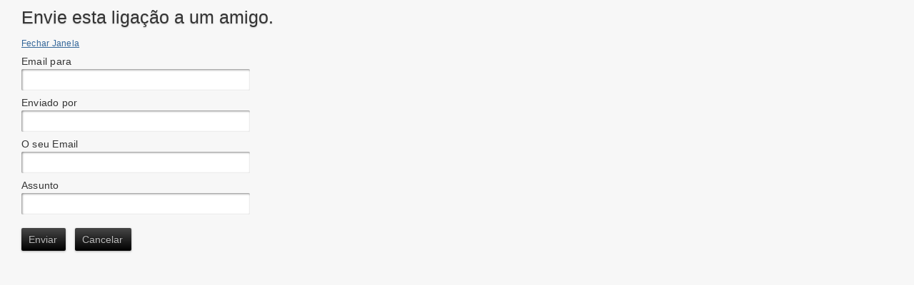

--- FILE ---
content_type: text/html; charset=utf-8
request_url: http://funerariapicheleira.pt/index.php/component/mailto/?tmpl=component&template=ol_albos&link=4c880723040220ca9f2425985647abf72c857cfc
body_size: 4435
content:
<!DOCTYPE html PUBLIC "-//W3C//DTD XHTML 1.0 Transitional//EN" "http://www.w3.org/TR/xhtml1/DTD/xhtml1-transitional.dtd">
<html xmlns="http://www.w3.org/1999/xhtml" xml:lang="pt-pt" lang="pt-pt" dir="ltr">
<head>
  <base href="http://funerariapicheleira.pt/index.php/component/mailto/" />
  <meta http-equiv="content-type" content="text/html; charset=utf-8" />
  <meta name="keywords" content="Funerárias de Lisboa,Funerárias da Picheleira, Funerárias do Beato,Funerárias do Pinhal Novo, funerárias Amora,Marvila,Chelas,Olivais, Cremações​ Lisboa, Cremações Pinhal Novo,Cremações,Inumações, Exumações,Transladações,Agencias funerária Lisboa, Arranjos de Flores Naturais,Picheleira,Artigos Religiosos e isotéricos,Imagens de Santos, Freguesias de Lisboa,Setúbal  " />
  <meta name="description" content="My Joomla CMS" />
  <meta name="generator" content="Joomla! - Open Source Content Management" />
  <title>Funeraria Picheleira</title>
  <link href="/templates/ol_albos/favicon.ico" rel="shortcut icon" type="image/vnd.microsoft.icon" />
  <script src="/media/system/js/mootools-core.js" type="text/javascript"></script>
  <script src="/media/system/js/core.js" type="text/javascript"></script>
  <script type="text/javascript">
function keepAlive() {	var myAjax = new Request({method: "get", url: "index.php"}).send();} window.addEvent("domready", function(){ keepAlive.periodical(840000); });
  </script>

<link rel="stylesheet" href="/templates/system/css/system.css" type="text/css" />
<link rel="stylesheet" href="/templates/system/css/system.css" type="text/css" />
<link rel="stylesheet" href="/templates/ol_albos/css/basics.css" type="text/css" />
<link rel="stylesheet" href="/templates/ol_albos/css/load.css " type="text/css" />
<link rel="stylesheet" href="/templates/ol_albos/css/menu.css" type="text/css" />
<link rel="stylesheet" href="/templates/ol_albos/css/template.css" type="text/css" />
<link rel="stylesheet" href="/templates/ol_albos/css/setts.css" type="text/css" />
<link rel="stylesheet" href="/templates/ol_albos/css/elements.css" type="text/css" />
<link rel="stylesheet" href="/templates/ol_albos/css/typo.css" type="text/css" />
<link rel="stylesheet" href="/templates/ol_albos/css/print.css" type="text/css" media="Print" />

</head>
<body class="contentpane">

<div id="system-message-container">
</div>
<div class="ol_popup_bg" style="margin: 0; padding: 0 10px;">
<script type="text/javascript">
	Joomla.submitbutton = function(pressbutton) {
		var form = document.getElementById('mailtoForm');

		// do field validation
		if (form.mailto.value == "" || form.from.value == "") {
			alert('Por favor indique um endereço de email válido.');
			return false;
		}
		form.submit();
	}
</script>
<div id="mailto-window">
	<h2>
		Envie esta ligação a um amigo.	</h2>
	<div class="mailto-close">
		<div style="margin-bottom: 10px;"><a href="javascript: void window.close()" title="Fechar Janela">
		 Fechar Janela</a></div>
	</div>

	<form action="http://funerariapicheleira.pt/index.php" id="mailtoForm" method="post">
		<div class="formelm">
			<label for="mailto_field">Email para</label>
			<input type="text" id="mailto_field" name="mailto" class="inputbox" size="25" value=""/>
		</div>
		<div class="formelm">
			<label for="sender_field">
			Enviado por</label>
			<input type="text" id="sender_field" name="sender" class="inputbox" value="" size="25" />
		</div>
		<div class="formelm">
			<label for="from_field">
			O seu Email</label>
			<input type="text" id="from_field" name="from" class="inputbox" value="" size="25" />
		</div>
		<div class="formelm">
			<label for="subjeol_field">
			Assunto</label>
			<input type="text" id="subjeol_field" name="subject" class="inputbox" value="" size="25" />
		</div>
		<p>
			<button class="button" onclick="return Joomla.submitbutton('send');">
				Enviar			</button>
			<button class="button" onclick="window.close();return false;">
				Cancelar			</button>
		</p>
		<input type="hidden" name="layout" value="default" />
		<input type="hidden" name="option" value="com_mailto" />
		<input type="hidden" name="task" value="send" />
		<input type="hidden" name="tmpl" value="component" />
		<input type="hidden" name="link" value="4c880723040220ca9f2425985647abf72c857cfc" />
		<input type="hidden" name="ccf360fd7569ba1e2adb23badc3b79e1" value="1" />
	</form>
</div>

</div>
</body>
</html>

--- FILE ---
content_type: text/css
request_url: http://funerariapicheleira.pt/templates/ol_albos/css/load.css
body_size: 4631
content:

html,body
{
    width: 100%;
    height: auto;
    margin: 0px;
    padding: 0px;
}


#siteWrapper {
	position:absolute; z-index:1;
	width: 100%;
    height: 100%;
    padding: 0px;
	margin:0 auto 50px;
	overflow:auto;	
}

.wrapper {
	margin: 0 auto;
}

header {
	width: 100%;
	min-height: 60px;	
	padding-top: 10px;
}

header > .wrapper,
#system-message-container {
   height: auto;
   margin-left: auto;
   margin-right: auto;
   padding: 0;
}

#ol_hOut {
    display: inline;
    margin:15px 0;
    min-height:25px;
}

#ol_hOut > div {
	margin-bottom: 10px;
}

#ol_hIn {
    float:right;
    margin-left:25px;
    position:relative;
    width:auto;
}

#ol_hIn input {
	margin: 0 20px;
}

#mx-header {
	display: block;
	overflow: visible;
	margin-left: auto;
	margin-right: auto;
}

#main {
	display: block;
	margin-top: 10px;
	height:auto;
	overflow: visible;
	margin-left: auto;
	margin-right: auto;
}

#main section {
	margin-bottom: 0;
	padding: 0;
}

.container:after {
  content: ".";
  display: block;
  clear: both;
  font-size: 0;
  height: 0;
  visibility: hidden;
}

footer,
.ol_spB {
	display: block;
	height:auto;
	overflow: visible;
	margin-left: auto;
	margin-right: auto;
}

.siteLogo {
	display: inline;
	float: left;
	width: auto;
	height: auto;
	min-height: 40px;
	margin-bottom: 5px;
}

.siteLogo img {
	max-width: 100%;
}

/* GRID ------------------------------------*/

.row,
.row_main {
	height:auto;
	width: 100%;
	margin: 0;
}

.row > div,
.row_main > div {
	display: block;
	vartical-align: top;
	float: left;
	position:relative;
	height: auto;
	margin-left: 1%;
	margin-bottom: 1%;
	padding-bottom: 10px;
}

.row > div:first-child,
.row_main > div:first-child,
.colWidth_1 > div,
.end,
.span_6 {
	margin-left: 0% !important;
}

.row div div,
.row_main div div {
	width: auto;
}

.moduleContent {
	display: block;
}

.colWidth_1 div { width: 100%; }
.colWidth_2 div { width: 49.5%; }
.colWidth_3 div { width: 32.66666666666666%; }
.colWidth_4 div { width: 24.25%; }
.colWidth_5 div { width: 19.2%; }
.colWidth_6 div { width: 15.83333333333333%; }

.span_6 { width: 100% !important;}
.span_5 { width: 83.1666666665% !important;}
.span_4 { width: 66.3333333332% !important;}
.span_3 { width: 49.5% !important;}
.span_2 { width: 32.66666666666666% !important;}
.span_1 { width: 15.83333333333333% !important;}


.ol_left, .ol_right {
	width: 25%;
	margin-bottom: 1.875%;
	padding: 0 !important;
}

.ol_left {
	margin-right: 1.875%;	
}

.ol_right {
	margin-left: 1.875%;
	margin-right: 0% !important;	
}

.ol_componentContent {
	position: relative;
	display: inline;
	float: left;
	height: auto;
	z-index: 0;
	margin-left: 0 !important;
	margin-right: 0 !important;
	margin-bottom: 1.875%;
	padding: 0;
}

.ol_componentContent > .inner {
	padding: 10px;
}

.ol_componentWidth_2 { width: 46.25% !important }

.ol_componentWidth_3 { width: 73.125% !important }

.ol_componentWidth_4 { width: 100% !important }

.ol_componentContent p:first-child {
	margin-top: 0px;
}



.row > div > h1,
.row > div > h2,
.row > div > h3,
.row > div > h4,
.row > div > h5{
	padding: 0 10px;
	margin-bottom: 0;
	padding-top: 10px;
}

.row > div > p,
.row > div > div,
.row > div > form {
	padding: 0 10px;
	margin-bottom: 0;
	padding-top: 15px;
}

.row > div > ul,
.row > div > ol {
	padding: 0 10px;
	margin-bottom: 0;
	padding-top: 10px;
}



.row > div > h1:after,
.row > div > h2:after,
.row > div > h3:after,
.row > div > h4:after,
.row > div > h5:after {
    content: '';
    display: block;
    left: 0;
	padding-top: 8px;
    position: absolute;
    width: 100%;
}

.fullWidth {
	max-width: 100%;
	display: block;
	position:absolute;
	left: 0;
	margin: 0 !important;
}

/*-------------------------*/

.moduleContent h1,
.moduleContent h2,
.moduleContent h3,
.moduleContent h4,
.moduleContent h5,
.moduleContent h6 {
	margin-top: 0;
}

/* SLIDER -------------------------------------*/

#ol_headerWrapper {
	overflow: hidden;
}

#ol_headerWrapper 
{
	position: relative;
	z-index: 300;
	height: auto;
	margin: auto;
}

#ol_headerContent
{
	height: 100%;
	margin: auto;
}
#ol_headerContent .moduletable
{
	background-color: transparent !important;
}

.flex-control-nav li a {
	height: 16px;
	width: 16px;
	border-radius: 8px;
}

/* BANNERS ----------------------------------------*/

.banneritem img {
	width: 100%;
}



--- FILE ---
content_type: text/css
request_url: http://funerariapicheleira.pt/templates/ol_albos/css/menu.css
body_size: 4300
content:
@charset "utf-8";
/* CSS Document */

div.moduletable_menu {
	z-index: 300;
}

#navigation {
	margin: 13px 0 20px 0;
}

#navigation ul,
.ol_left ul,
ul.menu {
	z-index: 1500;
}

ul.menu {	
	margin: 0;
	padding: 15px;	
	line-height: 12px;
	border: none;
}

.ol_smenu ul.menu {
	width: auto;
	float: right;
	margin-top: 5px;
}

ul.menu li {
	margin: 0;
	padding: 0;
	position: relative;
	list-style: none;
	line-height: 1em;
}

.ol_smenu ul.menu > li {
	float: left;
	padding-bottom: 15px;
}

.ol_smenu ul.menu li ul li {
	float: none;
}

/* main level link */
ul.menu a, 
ul.menu .separator {
	font-size: 16px;
	text-decoration: none;
	color: #f1f1f1 !important;
	background:rgba(87,71,128,0.6);
	display: block;
	padding: 12px 20px;
	margin: 0; margin-right: 2px;
	-webkit-border-radius: 7px;
	-moz-border-radius: 7px;
	border-radius: 7px;	
}

/* Set border radius and border for the first menu item */

.ol_smenu > ul.menu > li:first-child > a, 
.ol_smenu > ul.menu > li:first-child > .separator 
{
	border-left: none;
}
.ol_smenu > ul.menu > li  > a:hover
{
  color: #777 !important;
  background:rgba(255,255,255,0.6);
	-webkit-border-radius: 7px;
	-moz-border-radius: 7px;
	border-radius: 7px;	
}

/* Set border radius and border for the last menu item */
ul.menu li:last-child a, 
ul.menu li:last-child .separator {
	margin: 0;
}

ul.menu li:last-child {
	border-bottom: none !important;
}

/* level 2 list */
ul.menu ul {	
	padding: 0;
	width: auto;
	white-space: nowrap;		
	visibility:hidden;
  	opacity:0;
	
	-webkit-transition: visibility 0s linear 0.05s, opacity 0.3s linear 0;
    -moz-transition: visibility 0s linear 0.05s, opacity 0.3s linear 0;
    -o-transition: visibility 0s linear 0.05s, opacity 0.3s linear 0s;
    -ms-transition: visibility 0s linear 0.05s, opacity 0.3s linear 0s;
	transition: visibility 0s linear 0.05s, opacity 0.3s linear 0s;
}

ul.menu ul li {
	height: 0;
	overflow: hidden;
	padding: 0;
	
	-webkit-transition: height 0.8s linear 0s;
    -moz-transition: height 0.8s linear 0s;
    -o-transition: height 0.8s linear 0s;
    -ms-transition: height 0.8s linear 0s;
	transition: height 0.8s linear 0s;
}

.ol_smenu ul.menu ul {
	display: block;
	position: absolute;
	min-width: 100%;
	z-index: 567;
			
	-webkit-border-radius: 2px;
	-moz-border-radius: 2px;
	border-radius: 2px;

	-webkit-box-shadow: 0 1px 3px rgba(0, 0, 0, .3);
	-moz-box-shadow: 0 1px 3px rgba(0, 0, 0, .3);
	box-shadow: 0 1px 3px rgba(0, 0, 0, .3);
	
	-pie-box-shadow: 0 2px 0px rgba(0, 0, 0, 0.15);
}

/* dropdown */
.ol_smenu ul.menu li:hover > ul {
	visibility:visible;
	opacity:1;	
}

ul.menu li:hover ul li {
	height: auto;
	overflow: visible;
}


ul.menu li ul li a, 
ul.menu li ul li .separator
{
	width: auto;
	display: block;
	margin: 0;

	-moz-border-radius: 0px 0px 0px 0px !important;
	-webkit-border-radius: 0px 0px 0px 0px !important;
	border-radius: 0px 0px 0px 0px !important;
	
	display: block;
}

.ol_smenu ul.menu li ul li:first-child a, 
.ol_smenu ul.menu li ul li:first-child .separator,
.ol_smenu ul.menu li ul li ul li:first-child a, 
.ol_smenu ul.menu li ul li ul li:first-child .separator
{
	-moz-border-radius: 0px !important;
	-webkit-border-radius: 0px !important;
	border-radius: 0px !important;
	border-top: none;
	display: block;	
}

.ol_smenu ul.menu li ul li:last-child a, 
.ol_smenu ul.menu li ul li:last-child .separator,
.ol_smenu ul.menu li ul li:only-child a, 
.ol_smenu ul.menu li ul li:only-child .separator {
	-moz-border-radius: 0px 0px 2px 2px !important;
	-webkit-border-radius: 0px 0px 2px 2px !important;
	border-radius: 0px 0px 2px 2px !important;
	border-bottom: none;
}

.ol_smenu ul.menu ul {
	margin: 0;
	top: 100%;
	left: 0%;
}

.ol_smenu ul.menu ul li ul {
	margin: 0;
	top: 0%;
	left: 100%;
}

ul.menu ul li {
	float: none;
	margin: 0;
	padding: 0;
}

ul.menu ul a, ul.menu ul .separator {
	font-size: 12px;
	padding: 5px 20px;
}
/* level 3+ list */
ul.menu ul ul {
	left: 100%;
	top: 0;
}
/* clearfix */
ul.menu:after {
	content: "";
	display: block;
	clear: both;
	line-height: 0;
	height: 0;
}
ul.menu {
	display: inline-block;
}

* html ul.menu {
	height: 1%;
}

/* Smartphones (portrait and landscape) ----------- */
@media only screen
and (min-width : 320px)
and (max-width : 786px) {
	
	div.moduletable_menu { 
		z-index: 0;
	}
}

--- FILE ---
content_type: text/css
request_url: http://funerariapicheleira.pt/templates/ol_albos/css/setts.css
body_size: 15601
content:
cc@charset "utf-8";
/* CSS Document */

/* CATEGORY BLOG LAYOUT ----------------------------------*/

div.blog h2 {
	margin:0 0 15px;
}


div.items-row {
	display: table-row;
}


div.blog .items-leading,
div.blog .item,
div.blog-featured .items-leading, 
div.blog-featured .item {
	margin-bottom: 40px;
	display: inline-block;
}


.blog-featured i.icon-chevron-right {
	display: none;
}

@media only screen
and (min-width : 320px)
and (max-width : 480px) {
	
	div.cols-1 div.item,
	div.cols-2 div.item,
	div.cols-3 div.item,
	div.cols-4 div.item {
		width: 95%;
		float: none;
	}
	
	div.cols-2 div.column-1,
	div.cols-3 div.column-1, 
	div.cols-3 div.column-2,
	div.cols-4 div.column-1,
	div.cols-4 div.column-2, 
	div.cols-4 div.column-3 {
		margin-right: 0;
	}
	
	div.items-leading,
	div.cols-1 div.item,
	div.cols-2 div.item,
	div.cols-3 div.item,
	div.cols-4 div.item {
		padding-bottom: 20px;
		border-bottom: 1px dotted #666; 
	}

}

@media only screen
and (min-width : 480px)
and (max-width : 620px) {
	
	div.cols-1 div.item,
	div.cols-2 div.item,
	div.cols-3 div.item,
	div.cols-4 div.item {
		width: 47%;
		float: left;
	}
	
	div.cols-2 div.column-1,
	div.cols-3 div.column-1,
	div.cols-4 div.column-1, 
	div.cols-4 div.column-3 {
		margin-right: 6%;
	}
	 
	div.cols-3 div.column-2,
	div.cols-4 div.column-2  {
		margin-right: 0;
	}
	
	div.items-leading,
	div.cols-1 div.item,
	div.cols-2 div.item,
	div.cols-3 div.item,
	div.cols-4 div.item {
		padding-bottom: 0;
		border-bottom: none; 
	}
}

/* ARTICLE-INFO */

.articleInfoFooter {
	display: block;
	clear: both;
	padding-top: 12px;
}

.article-info a {
	text-decoration: underline;
}

.article-info i {
	display: none;
}

.articleInfoFooter dd {
	float: left;
}

.articleInfoFooter .create {
	margin-left: 0;
}

.article-info {
	display: table;
	margin: 0;
	margin-bottom: 20px;
}

.article-info .article-info-term {
	display: none;
}

.createdby,
.article-info .category-name,
.article-info .published,
.article-info .create,
.article-info .modified,
.article-info .hits {
	width: auto;
	float: left;
	margin-right: 20px;
}

.createdby {
	font-size: 100%;
}

div.items-more {
	padding: 5px 0;
	border-top: 1px dotted #fff;
	border-bottom: 1px dotted #fff;
	width: auto;
}

div.pagination {
	display: block;
	width: 100%;
	height: auto;
	border-top: 1px dotted #bbbbbb;
	clear: left;
	margin: 20px 0 0 0;
}

div.pagination div {
	
}


div.pagination div.ol_pagination {
	display: inline-block;
	width: auto;
	margin-left: auto;
	margin-top: 20px;
}

div.pagination div.ol_pagination div { 
	width: auto;
	min-width: 16px;
	float: left;
	margin-right: 5px;
	padding: 3px 5px 4px 5px;
	-webkit-border-radius: 3px;
	border-radius: 3px;
	text-align: center;
	-webkit-box-shadow: 0px 1px 2px 0px rgba(0, 0, 0, 0.7);
	box-shadow: 0px 1px 2px 0px rgba(0, 0, 0, 0.7);
}


.pagination a, .pagination span {
    -moz-border-bottom-colors: none;
    -moz-border-left-colors: none;
    -moz-border-right-colors: none;
    -moz-border-top-colors: none;
    background-color: transparent;
    border-color: transparent;
    border-image: none;
    border-style: solid;
    border-width: 0;
    float: left;
    line-height: 19px;
    padding: 0 5px;
    text-decoration: none;
}
.pagination a:hover, .pagination .active a, .pagination .active span {
    background-color: transparent;
}
.pagination .active a, .pagination .active span {
    cursor: default;
}
.pagination .disabled span, .pagination .disabled a, .pagination .disabled a:hover {
    background-color: transparent;
    cursor: default;
}

.ol_PaginationPage { 
	width: 15px;
}

div.pagination div.ol_pagination div a { 
	text-decoration: none;
}




/* CATEGORY LIST LAYOUT ----------------------------------*/

.display-limit {
    font-family:"MavenProRegular","Trebuchet MS",Arial,Helvetica,sans-serif;
    font-size:14px;
    font-weight:normal;
    padding:0 10px 3px 0;
}


/* LIST ALL CATEGORYS ----------------------------------*/

.category, .cat-children {
	margin-top: 10px;
	margin-left: 0;
}

.categories-list ul, 
.categories-list li,
.cat-children ul,
.cat-children li {
	margin:0;
	padding:0; 	
}

.categories-list ul, 
.cat-children ul {
	list-style: outside;
	list-style-image: url(../images/ul_arrow.png);
	padding-left: 20px;
}
.categories-list ul li ul, 
.cat-children ul li ul {
	margin: 5px 0 20px 0px;
}

.categories-list ul a, 
.cat-children ul a {
	font-size: 12px;
	font-weight: bold;
	text-decoration: none;
}

.categories-list ul h4 a, 
.cat-children ul h4 a {
	font-size: 16px;
}

.categories-list .item-title {
	font-size: 14px;
	font-weight: bold;
	text-decoration: none;
}

.categories-list ul li .btn.pull-right {
	margin-right: 0;	
}

.categories-list .category-desc {
	margin: 15px 0;
}


.categories-list li, 
.cat-children li {
	margin-bottom: 10px;
}

.categories-list ul li dt, 
.categories-list ul li dd {
	display: inline;
}

.categories-list .tip {
	z-index: 0;
	max-width: auto;
	
	-webkit-border-radius: 3px;
	border-radius: 3px; 
	background-repeat: no-repeat;
	
	-webkit-box-shadow: none;
	-moz-box-shadow: none;
	box-shadow: none;
}


/* LIST CONTACTS IN A CATEGORY ----------------------------------*/

/*SINGLE CONTACT ----------------------------------*/

.accordion {
	margin-top: 20px;
}

.accordion-group {
    border: none;
    border-radius: 0;
    margin-bottom: 0;
}


.accordion-heading {
	font-size: 19px;
	line-height: 34px;
	text-shadow: 0px 1px 1px rgba(0, 0, 0, 0.20); 
	padding: 10px;
	border-bottom: none;
}

.accordion-heading .accordion-toggle {
    display: block;
    padding: 0;
	padding-left: 24px;
}

.accordion-toggle {
	background-image: url(../images/bg_icon_pane-toggler_down.png);
	background-repeat: no-repeat;
	background-color: #f5f5f5;
}

.accordion-toggle.collapsed {
	background-image: url(../images/bg_icon_pane-toggler.png);
	background-repeat: no-repeat;
}

.accordion-inner {
	border: none;
}


.contact-position {
	font-size: 14px;
	margin: 0 0 14px 0;
}

div.contact-address span {
	font-style: normal;
}

div.contact-address span:after {
	content: " / ";
}

.jicons-icons {
	display: none;
}

.thumbnail, .contact-details {
	float: left;
}


.thumbnail {
    -moz-transition: all 0.2s ease-in-out 0s;
    border: none;
    border-radius: 7px;
    box-shadow: none;
    display: block;
    line-height: 20px;
    padding: 0;
}

.thumbnail > img {
	-webkit-border-radius: 7px;
	-moz-border-radius: 7px;
	border-radius: 7px;
	max-height: 250px;
	margin-right: 25px;
}


.accordionContact .thumbnail > img, .contact-details {
	margin-bottom: 20px;
}

.contact-address, .contact-contactinfo span, .contact-vcard {
	background-repeat: no-repeat;
	padding-left: 25px;
}

.contact-address > dt,
.contact-miscinfo > dt {
	width: 25px;
}

.contact-address > dd,
.contact-miscinfo dd {
	margin-left: 0;
	line-height: 18px;
}

.contact-address address {
    display: inline-block;
    font-style: normal;
    line-height: inherit;
    margin-bottom: auto;
}

.contact-address address:before,
.contact-emailto:before,
.contact-telephone:before,
.contact-fax:before,
.contact-mobile:before,
.contact-webpage:before,
.contact-vcard:before {
	display: inline-block;
	text-align: center;
	height: 16px;
	width: 16px;
	overflow: hidden;
	font-family: 'ol_icons';
  	font-style: normal;
  	font-weight: normal;
	margin-right: 5px;
	
}

.contact-address address:before { content: '\2302'; } /* '⌂' */
.contact-emailto:before 		{ content: '\2709'; } /* '✉' */
.contact-telephone:before 		{ content: '📞'; } /* '\1f4de' */
.contact-fax:before 			{ content: '\e716'; } /* '' */
.contact-mobile:before 			{ content: '📱'; } /* '\1f4f1' */
.contact-webpage:before 		{ content: '𝌍'; } /* '\1d30d' */
.contact-vcard:before 			{ content: '👤'; } /* '\1f464' */



/* NAV-TABS ------------------------------------------*/

.nav-tabs.nav-stacked > li > a,
.nav-tabs.nav-stacked > li > a:hover {
	background: transparent !important;
	-pie-backgound: transparent !important;
}

.nav-tabs.nav-stacked > li > a {
    border: none;
    border-radius: 0;
}
.nav-tabs.nav-stacked > li:first-child > a {
    border-top-left-radius: 0;
    border-top-right-radius: 0;
}
.nav-tabs.nav-stacked > li:last-child > a {
    border-bottom-left-radius: 0;
    border-bottom-right-radius: 0;
}
.nav-tabs.nav-stacked > li > a:hover {
    border-color: transparent;
    z-index: 2;
}

.nav-tabs.nav-stacked > li > a {
    border: none;
    border-radius: 0;
    padding:0;
	font-size: 14px;
	font-weight: bold;
}

ul.nav-stacked {
	list-style: inside;
    padding-right: 18px;
	list-style-image: url(../images/ul_arrow.png);
	display: inline-block;
	list-style: outside;
}

ul.nav-stacked li {
	padding: 3px 0 4px 0;
	width: 100%;
	float: left;
	display: inline-block;
	padding-left: 18px;
	background: url(../images/ul_arrow.png) no-repeat;
	background-position: 2px 10px;
}


.nav-tabs {
	border-bottom: none;
	margin-bottom: 0;
}

.nav-tabs li a,
.nav-tabs li a:hover,
.nav-tabs li.active a,
.nav-tabs li.active a:hover {
	border: none;
}

.tab-content {
	padding: 20px 10px 10px 10px;
	border-radius: 0 5px 5px 5px;
	
	-webkit-box-shadow: 0 1px 4px rgba(0, 0, 0, 0.25);
	-moz-box-shadow: 0 1px 4px rgba(0, 0, 0, 0.25); 
	box-shadow:0 1px 4px rgba(0,0, 0, 0.25);
	-pie-box-shadow: 0 2px 0px rgba(0, 0, 0, 0.15);
}

/*NEWSFEED ----------------------------------*/

.feed-item-description {
	border-bottom: 1px dotted #666;
}

.newsfeed ol {
	padding-left: 5px;
}

.newsfeed ol li {
	display: list-item;
	clear: left;
}

.newsfeed li, .newsfeed ol li a {
	font-size: 18px;
	display: block;
	margin-bottom: 10px;
}

.newsfeed ol li ul li a {
	font-size: 12px !important;
	margin-bottom: 5px;
}

.newsfeed ol li div {
	display: block;
	clear: left;
}

.newsfeed ol li ul {
	padding-left: 15px;
}

.newsfeed img {
	float: left;
	clear: right;
	margin: 0 5px 10px 0;
}


/* NEWSFLASH -------------------------------*/

.ol_newsflashItemWrapper {
	display: inline-block;
	clear: both;
	height: auto;
	width: 100%;
	margin-bottom: 20px;
	border-bottom: 1px dotted #999;
	padding-bottom: 10px;
}

.newsflash .ol_newsflashItemWrapper:only-child {
	border-bottom: none;
	padding-bottom: 0;
}

.ol_newsflashItemWrapper p {
	margin-top: 10px;
}

.newsflash-title {
	padding: 0;
	margin: 0;
}


/* FILTERS ---------------------------------------------------------- */

.filters {
	padding: 0 0 20px 0;
}

.filters .alert {
	padding: 0;
	margin-bottom: 0;
}

/* ARCHIVED ARTICLES -------------------------------------*/

.filter-search label,
.filter-search input,
.filter-search select {
	float: left;
}

.filter-search select {
	margin-right: 7px;
	width: auto;
	float: left;
}

#archive-items {
	list-style: none;
	padding-left: 0;
}

#archive-items div.row1 {
	margin-top: 20px;
}

#archive-items div h2, #archive-items div h2 a {
	margin-bottom: 7px !important;
}

#archive-items i {
	display: none;
}


/* SEARCH FILTERS ---------------------------------------*/

.filterTable legend, .filterTable label {
	margin: 0 !important;
	padding: 0 !important;
	line-height: 24px;
	height: 24px;
}

.filterTable select {
	width: auto;
}

.phrases-box label, .only-box label {
	font-size: 12px;
}

.filterTable button {
	display:table-cell;
	margin: 0;
	top: 0;
}

#search-searchword-wrapper, #search-button-wrapper {
	display:table-cell;
	height: 24px;
}
#search-button-wrapper {
	display:table-cell;
	width: 1%;
}

.filterTable #search-searchword {
	width: 97%;
}

#finder-filter-select-list {
	list-style: none;
}


/* SEARCH RESULTS ---------------------------------------*/

#searchForm label, #searchForm legend {
	display: inline-block;
}

.search-results .result-title {
	margin-top: 20px;
}

.search-results .result-title, .search-results .result-title a {
	font-size: 14px;
	font-weight: bold;
	text-decoration: none;	
}

.searchintro {
	margin: 15px 0 0 0;
}

.icon_searchresult_blank {
	margin: 3px 0 6px 0;
}

.result-category span.small {
	height: 16px !important;
	line-height: 16px;
}

/* USER REGISTRATION ------------------------------------*/

.registration legend {
	display: block;
	font-family: "MavenProRegular", "Trebuchet MS", Arial, Helvetica, sans-serif !important;
	font-weight: normal !important;
	/*color: #9bc800 !important;*/
	margin: 0;
	padding: 0;
	text-decoration: none;
	width: auto;
	font-size: 30px;
	line-height: 30px;
	text-shadow: 0px 2px 2px rgba(0, 0, 0, 0.20);
	margin-bottom: 18px;
}


/* SUBMIT WEBLINK ------------------------------------*/

form#adminForm {
	width: auto;
}


/* LINKLISTS ------------------------------------*/

.latestnews,
.weblinks,
.mostread {
	display: inline-block;
	margin-left: 0;
	padding-left: 23px !important;
	list-style: outside;
	list-style-image: url(../images/icon_link_arrow_small_hover.png);
}

latestnews li,
.weblinks li,
.mostread li {
	width: 100%;
}

.latestnews li a,
.weblinks li a,
.mostread li a {
	font-weight: bold;
	font-size: 12px;
	letter-spacing: 0.05em;
	text-decoration: none;
}


/* AJAX VOTING PLUGIN  ------------------------------------*/

.cdajaxvote {
    line-height:15px !important;
}

.cdajaxvote .ui-stars-star,
.cdajaxvote .ui-stars-star a,
.cdajaxvote .ui-stars-cancel,
.cdajaxvote .ui-stars-cancel a {
	background-position: 0 0 !important;
	background-repeat: no-repeat !important;
	height: 15px !important;
	width: 15px !important;
}

.cdajaxvote .ui-stars-star,
.cdajaxvote .ui-stars-star a {
	padding-left: 3px;
}

.cdajaxvote .ui-stars-cancel,
.cdajaxvote .ui-stars-cancel a {
	margin-right: 3px;
}

.cdajaxvote .ui-stars-cancel a {
	margin:0 !important;
	padding: 0 !important;
	background-image: none;
	width: 15px;
}

.cdajaxvote .ui-stars-cancel {
	text-indent: 0 !important;
}

.cdajaxvote .ui-stars-cancel > a {
	text-indent: -999em !important;
}

.cdajaxvote .ui-stars-star a {
    background-image: url("../images/voting-star_empty.png") !important;
}

.cdajaxvote .ui-stars-star-on a {
	background-image: url(../images/voting-star_on.png) !important;
}
.cdajaxvote .ui-stars-star-hover a {
	background-image: url(../images/voting-star_hover.png) !important;
}



.cdajaxvote .ui-stars-cancel a {

}
.cdajaxvote .ui-stars-cancel-hover a {
	background-position: -15px 0px;
}

/* EDIT -----------------------------------*/

.well {
    background-color: transparent;
    border: 1px solid #E3E3E3;
    border-radius: 4px 4px 4px 4px;
    box-shadow: 0 1px 1px rgba(0, 0, 0, 0.05) inset;
    margin-bottom: 20px;
    min-height: 20px;
    padding: 19px;
}

#editor-xtd-buttons {
	margin: 0;
}

.toggle-editor {
	margin-top: 10px;
}

.toggle-editor .btn {
	margin-right: 0;
}

#jform_articletext {
	width: 100% !important;
	max-width: 100%;
}


/*-------------*/

.list-title > img {
	display: none !important;
}

.filterTable td span{
	vertical-align: top;
}



--- FILE ---
content_type: text/css
request_url: http://funerariapicheleira.pt/templates/ol_albos/css/elements.css
body_size: 8490
content:
@charset "utf-8";
/* CSS Document */

/* -- form styles ----------------------------------- */

form {
	margin: 0;
}

form fieldset { 
	border: 0 none; 
	margin: 0; 
	padding: 0;
}

.btn:focus {
    outline: none;
}

.btn,
input.button,
button,
.btn-group > .btn:first-child,
.ol_buttonBlack,
.ol_buttonWhite,
.ol_buttonAccent {
	position: relative;
	z-index: 0;	
	text-decoration: none;
	border: none;	
	font-size: 14px;	
	text-shadow: 0px -1px 1px rgba(0, 0, 0, 0.6);	
	cursor: pointer;	
	-webkit-border-radius: 2px;
	-moz-border-radius: 2px;
	border-radius: 2px;	
	background-position: right;
	background-repeat: no-repeat;
	-webkit-box-shadow: 0 1px 3px rgba(0, 0, 0, 0.3);
	-moz-box-shadow: 0 1px 3px rgba(0, 0, 0, 0.3);
	box-shadow: 0 1px 3px rgba(0, 0, 0, 0.3);
	-pie-box-shadow: 0 2px 0px rgba(0, 0, 0, 0.15);	
}

ul.pagenav li a,
.ol_pagination > div {
	position: relative;
	color: #666;
	background-color: #f6f6f6;
	z-index: 0;	
	text-decoration: none;
	border: none;	
	font-size: 13px;		
	cursor: pointer;	
	-webkit-border-radius: 2px;
	-moz-border-radius: 2px;
	border-radius: 2px;	
	background-position: right;
	background-repeat: no-repeat;
	-webkit-box-shadow: 0 1px 3px rgba(0, 0, 0, 0.3);
	-moz-box-shadow: 0 1px 3px rgba(0, 0, 0, 0.3);
	box-shadow: 0 1px 3px rgba(0, 0, 0, 0.3);
	-pie-box-shadow: 0 2px 0px rgba(0, 0, 0, 0.15);	
}

input.button,
button,
a.btn,
.btn,
.btnPlain {
	height: 32px;
	line-height: 32px;
	top: -1px;
}

input.button,
button,
a.btn,
.btn {
	padding: 0 12px 0 10px;
	margin: 0 10px 0 0;
	
}

.btnPlain {
	padding: 0 7px 0 5px;
}

.btn-group + .btn-group {
    margin-left: 10px;
}

.btn-toolbar .btn + .btn, 
.btn-toolbar .btn-group + .btn, 
.btn-toolbar .btn + .btn-group {
    margin-left: 0;
}

.controls > .btn:last-child,
.controls > .btn:only-child,
.btn-group > .btn:last-child,
.btn-group > .btn:only-child {
	margin: 0;
}

.input-append .add-on,
.input-prepend .add-on {
	height: 32px !important;
	padding: 0px 7px 0px 7px;
	margin: 0;
	border: none;
}

.btn-mini {
	height: 20px !important;
	line-height: 18px !important;
	width: 20px;
	padding: 0 !important;
	margin: 0 10px 0 0;
}

.btn-mini > a> i {
	font-size: 12px !important;
}

input.btn-mini {
	padding: 0 5px !important;
}

.btn.disabled, 
.btn[disabled] {
	opacity: 0.75;
}

.dropdown-toggle {
	margin: 0;
	padding: 0 7px 3px 7px !important;
	line-height: 28px;
}

.dropdown-toggle > i.icon-cog {
	position: relative;
	background-image: none;
	bottom: 2px;
	left: 2px;
}

.dropdown-toggle > i.icon-cog:before {
	font-family: 'ol_icons';
	content: '\e801';
	font-style: normal;
	font-size: 16px;
}

.btn .caret {
	margin-top: 6px;
	margin-left: 2px;	
}

.dropdown-menu {	
	margin: 0;
	padding: 0;	
	line-height: 12px;
	border: none;
	
	-webkit-border-radius: 3px;
	-moz-border-radius: 3px;
	border-radius: 3px; 
	
	-webkit-box-shadow: 0 2px 2px rgba(0, 0, 0, 0.25);
	-moz-box-shadow: 0 2px 2px rgba(0, 0, 0, 0.25);
	box-shadow: 0 2px 2px rgba(0, 0, 0, 0.25);
	-pie-box-shadow: 0 2px 0px rgba(0, 0, 0, 0.15);
}

.dropdown-menu a {
	padding: 3px 10px;
}

.btn-group .btn.dropdown-toggle {
	-webkit-border-radius: 2px;
	-moz-border-radius: 2px;
	border-radius: 2px;
}

.btn-group.open .btn.dropdown-toggle {
	-webkit-border-radius: 2px 2px 0 0;
	-moz-border-radius: 2px 2px 0 0;
	border-radius: 2px 2px 0 0;
}

.btn-group.pull-right > .dropdown-menu {
	-webkit-border-radius: 3px 0 3px 3px;
	-moz-border-radius: 3px 0 3px 3px;
	border-radius: 3px 0 3px 3px; 
}

.btn-group.pull-left > .dropdown-menu {
	-webkit-border-radius: 0 3px 3px 3px;
	-moz-border-radius: 0 3px 3px 3px;
	border-radius: 0 3px 3px 3px; 
}

.dropdown-menu > li:first-child a:hover {
	-webkit-border-radius: 3px 3px 0 0;
	-moz-border-radius: 3px 3px 0 0;
	border-radius: 3px 3px 0 0; 
}

.dropdown-menu > li:last-child a:hover {
	-webkit-border-radius: 0 0 3px 3px;
	-moz-border-radius: 0 0 3px 3px;
	border-radius: 0 0 3px 3px; 	
}


.ol_buttonAccent,
.ol_buttonYellow, 
.ol_buttonRed, 
.ol_buttonBlue,
.ol_buttonGreen,
.ol_buttonPink,
.ol_buttonBlack,
.ol_buttonWhite,
ul.pagenav li a,
.ol_pagination > div {
	height: 19px;
	line-height: 19px;
	padding: 4px 12px 1px 12px;
	display: inline-block;
	margin: 0 10px 10px 0;
}

input.button:hover, button:hover {
	border-color: #4f4f4f;
}



input[type="text"],
input[type="password"],
input[type="email"], 
select,
textarea {

	padding: 4px 5px 4px 5px;
	margin: 0 10px 0 0;
	font-size: 14px;
	border: none;
	
	-moz-box-sizing: border-box;  
	-webkit-box-sizing: border-box; 
 	box-sizing: border-box;  
	
	-webkit-border-radius: 2px;
	-moz-border-radius: 2px;
	border-radius: 2px;
	
	-moz-box-shadow: inset 1px 1px 3px rgba(0, 0, 0, 0.5);
	-webkit-box-shadow: inset 1px 1px 3px rgba(0, 0, 0, 0.5);
	box-shadow: inset 1px 1px 3px rgba(0, 0, 0, 0.5);
}

.input-prepend input,
.input-append input,
.input-prepend.input-append input {
	margin: 0;
}

.input-prepend input {
	-webkit-border-radius: 0 2px 2px 0;
	-moz-border-radius: 0 2px 2px 0;
	border-radius: 0 2px 2px 0;
}
.input-append input {
	-webkit-border-radius: 2px 0 0 2px;
	-moz-border-radius: 2px 0 0 2px;
	border-radius: 2px 0 0 2px;	
}

.input-prepend.input-append .add-on:first-child, .input-prepend.input-append .btn:first-child {
    border-radius: 2px 0 0 2px;
    margin-right: -1px;
}
.input-prepend.input-append .add-on:last-child, .input-prepend.input-append .btn:last-child {
    border-radius: 0 2px 2px 0;
    margin-left: -1px;
}

.input-prepend.input-append input {
	-webkit-border-radius: 0 !important;
	-moz-border-radius: 0 !important;
	border-radius: 0 !important;	
}

#contact-form input[type="text"],
#contact-form input[type="password"],
#contact-form input[type="email"], 
#contact-form select,
#contact-form textarea {
	width: 100%;
}

.radio input[type="radio"], .checkbox input[type="checkbox"] {
	margin-left: 0;
}

.input-append button {
	margin: 0 !important;
	left: -0;
}


input[type="text"],
input[type="password"], 
input[type="email"], 
select {
	height: 30px;
}

select:focus,
input[type="file"]:focus,
input[type="radio"]:focus,
input[type="checkbox"]:focus {
  outline: none;
}

input:focus:required:invalid:focus, 
textarea:focus:required:invalid:focus, 
select:focus:required:invalid:focus {
    border-color: transparent;
}

.mce_editable {
	width: 100%;	
}

input[type="radio"] {
	border: none;
}

input[type="checkbox"] {
	margin-top: 3px;
}

.input-small {
    width: 95px;
}

select {
	wisth: 100%;
    max-width: 210px;
}

input, textarea {
	width: 100%;
    max-width: 320px;
}

.inputCalendar {
	width: 182px;
}

label, legend {
	display: block;
	font-weight: normal;
	padding: 0 10px 3px 0;
	margin: 0;
	width: auto;
}

.label-warning, .badge-warning {
	margin-right: 10px;	
}

.formelm-area label {
	vertical-align:top;
}

.formelm, .formelm-buttons, .formelm-area {
	display: inline-block;
	position: relative;
	width: 100%;
}

div.formelm, div.formelm-area {
	margin-bottom: 10px;
}

div.button2-left {
	float: left;
	margin: 0 10px 0 0;
}

/* CONTACT FORM --------------------------------------------------- */

#contact-form dl {
	white-space: normal;
}

#contact-form dl dt, #contact-form dl dd {
	display: inline-block;
	float: left;
	margin-bottom: 10px;
}

#contact-form dl dt {
	width: 20%;
}
#contact-form dl dt {
	clear: left;
}
#contact-form dl dd {
	clear: right;
	width: 80%;
}

/* -----------*/

.form-horizontal .control-group {
    margin-bottom: 10px;
}

.form-actions {
    background-color: transparent;
    border-top: none;
    margin-bottom: 10px;
    margin-top: 0;
    padding: 0;
}

#adminForm div.input-prepend .btn,
.input-prepend > a.btn,
.input-append > a.btn {
	margin: 0;
	padding-left: 7px;
	padding-right: 7px;
}

.media-preview {
	height: 32px !important;
	margin-top: -1px !important;
	padding-left: 5px !important;
	padding-right: 10px !important;
	cursor: pointer;
}

.media-preview span i {
	margin-top: 6px;
}


.btn-toolbar .btn {
	padding-left: 7px;
	padding-right: 7px;
}
.ju-vend-content .button{ width: 80px;
	padding-left: 7px;
	padding-right: 7px;
}

--- FILE ---
content_type: text/css
request_url: http://funerariapicheleira.pt/templates/ol_albos/css/typo.css
body_size: 3225
content:
@charset "utf-8";
/* CSS Document */

/* ------------------------------------*/

html, body {
	height: 100%;
	margin: 0;
	padding: 0;
	letter-spacing: 0.02em;
	font-size: 12px;
	line-height: 1.4em;
}

p {
	line-height: 1.4em;
}

.newsfeed > ol > li,
.newsfeed > ol > li a {
	letter-spacing: 0;
	font-size: 12px;
	line-height: 1.4em;
}

ul.menu li a,
ul.menu li span,
h1, h1 a, h1 span, 
h2, h2 a, h2 span, 
h3, h3 a, h3 span,
h4, h4 a, h4 span,
h5, h5 a, h5 span {
	text-decoration: none;
	word-wrap: break-word;
}



input[type="text"], 
input[type="password"], 
input[type="email"], 
select {
	letter-spacing: 0;
}


h1, h1 a, h1 span, 
h2, h2 a, h2 span, 
h3, h3 a, h3 span,
h4, h4 a, h4 span,
h5, h5 a, h5 span,
#navigation,
ul.latestnews a,
.phrases-box label, 
.only-box label,
.autocompleter-choices,
a.readmore, 
p.readmore a,
button,
.button
 {
	letter-spacing: 0;
}


/* FONT SIZES ------------------------------------*/

small {
    font-size:90%;
}

h1, h1 a, h1 span, 
h2, h2 a, h2 span, 
h3, h3 a, h3 span,
h4, h4 a, h4 span,
h5, h5 a, h5 span,
.result-title,
blockquote {
	display: block;
	font-weight: normal !important;
	margin: 0;
	padding: 0;
	text-decoration: none;
	width: auto;
	border: none;
}

ul li h1, ul li h1 a, ul li h1 span,
ul li h2, ul li h2 a, ul li h2 span,
ul li h3, ul li h3 a, ul li h3 span,
ul li h4, ul li h4 a, ul li h4 span,
ul li h5, ul li h5 a, ul li h5 span {
	display: inline;
}


h1, h2, h3, h4, h5 {
	margin: 0 0 0 0;
}

h1, h1 a {
	font-size: 30px;
	line-height: 30px;
	text-shadow: 0px 2px 2px rgba(0, 0, 0, 0.20);
	margin-bottom: 18px;
	padding-bottom: 7px;
}

h2, h2 a, h2 span {
	font-size: 25px !important;
	line-height: 28px;
	text-shadow: 0px 1px 2px rgba(0, 0, 0, 0.20);
	margin-bottom: 15px;
}

h3 , h3 a, h3 span {
	font-size: 20px;
	line-height: 24px;
	text-shadow: 0px 1px 1px rgba(0, 0, 0, 0.20);
	margin-bottom: 7px;
}

h4 , h4 a, h4 span {
	font-size: 16px;
	line-height: 25px;
	text-shadow: 0px 1px 1px rgba(0, 0, 0, 0.20);
	margin-bottom: 5px;
}

h5 , h5 a, h5 span {
	font-size: 12px;
	line-height: 16px;
	text-shadow: 0px 1px 1px rgba(0, 0, 0, 0.20);
	margin-bottom: 5px;
}

h1 a, h2 a, h3 a, h4 a, h5 a {
	cursor: pointer;	
}

h1 small {
  font-size: 20px;
}
h2 small {
  font-size: 16px;
}
h3 small {
  font-size: 12px;
}
h4 small {
  font-size: 12px;
}

.liteAccordion.basic .slide > h2,
.liteAccordion.basic .slide > h2 > span {
	line-height: 38px;	
}

.result-title {
	font-size: 16px;
	line-height: 25px;
	text-shadow: 0px 1px 1px rgba(0, 0, 0, 0.20);
	margin-bottom: 5px;
}

label, legend {
	font-size: 14px;
	line-height: 15px;
	vertical-align: middle;
}


.btn-mini {
	font-size: 14px;
	line-height: 20px;
}


blockquote {
	font-size: 18px;
	font-style:italic;
	line-height: 19px;
}

ul.menu li a,
ul.menu li span {
	font-size: 16px;
	line-height: 18px;
}
ul.menu ul li,
ul.menu ul li a,
ul.menu ul li span {
	font-size: 13px;
}

span.autocompleter-queried {
	font-size: 16px;
	font-weight: bold
}

.autocompleter-choices {
	font-size: 14px;
}

